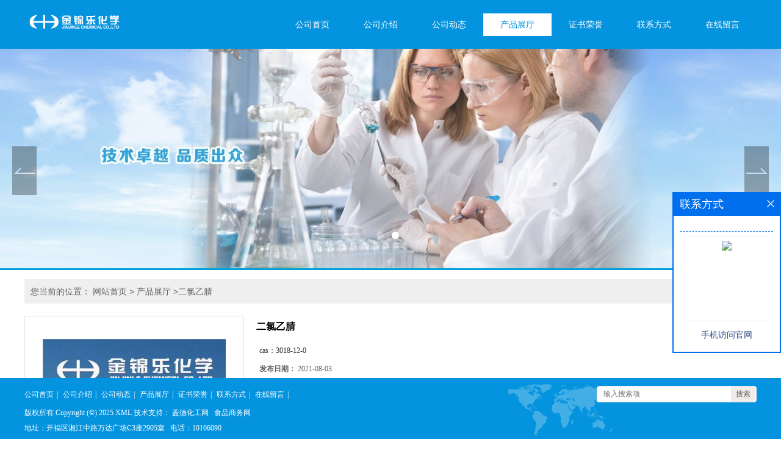

--- FILE ---
content_type: text/css
request_url: http://www.hnjjlchem.com/web/mb/cn/gd_mb35/css/bottom.css
body_size: 819
content:
@charset "utf-8";
/* CSS Document */

.food_l{height:100px;}
.link_rt{line-height:25px;max-width:1200px;margin:0px auto;padding:15px 0px 15px;min-width:1200px;}
.link_rt span{color:#000;font-size:20px;font-family:"微软雅黑";display:block;border-bottom:3px solid #0193de;height:40px;line-height:40px;padding-top: 8px;}
.link_rt em{color: #666;font-size: 14px;display:block;line-height:30px;margin-top:10px;}
.link_rt em a{color: #666;display:inline-block;white-space:nowrap;margin-right:20px;}
.link_rt em a:hover{color:#0193de;}

.footer{width:100%;background:#0493de;z-index:1000;height:100px;position:fixed;bottom:0;left:0;min-width:1200px;}
.footer_mian{width:1200px;margin:0 auto;overflow:hidden;font-size:12px;padding-top:10px;color:#333;padding-bottom:10px;background:url(../images/bott.jpg) 790px center no-repeat;position:relative;}
.ft1{line-height:35px;}
.ft1 a{color:#fff;font-size:12px;}
.ft1 span{margin:0px 5px;color:#fff;font-size:12px;}
.ft2{color:#fff;font-size:12px;line-height:25px;}
.ft2 a{color:#fff;}
#lovexin14{z-index:99;}
.search{position:absolute;right:0px;top:30px;width:250px;}
.ser_txt{width:203px;height:26px;line-height:26px;background:#fff;color:#cccccc;font-size:12px;float:left;border:none;margin-right:5px;padding-left:7px;}
.sear_butt{float:left;background:url(../images/search.jpg) center top no-repeat;width:29px;height:26px;cursor:pointer !important;border:none;}

.scd_md_fr{background:#fff;position:absolute;right:0px;top: 13px;width:260px;height:25px;border:1px solid #e5e5e5;border-radius:4px;-moz-border-radius:4px;-webkit-border-radius:4px;}
.tp_t_mxt1{width: 209px;height:25px;line-height:25px;border:0px;outline:none;color:#666;padding-left:10px;float:left;background:none;}
.tp_t_mxt2{float:left;width:40px;height:25px;color: #666;font-size:12px;background: #f1ebeb;cursor:pointer;outline:none;border:0px;}

--- FILE ---
content_type: application/javascript
request_url: http://www.hnjjlchem.com/web/mb/cn/gd_mb35/js/common.js
body_size: 742
content:
// JavaScript Document

$(document).ready(function(){
    $(".mul_m").click(function () {
        $(".wap_men").animate({width: '45%'});
    });
    $(".ap_mt12").click(function () {
        $(".wap_men").animate({width: '0'});
    });
	$(".more_ald").click(function(){
	 $(this).parents(".eb_lm_mdrf").find(".leb_lm_m").toggle(300);
     $(this).toggleClass("select");
	 $(this).text("+");
	 $(".select").text('-');
	});

   $(".serch_dr").click(function () {
       $(".wap_secr").toggleClass("select");
    });
	$(".clst_xc").click(function () {
       $(".wap_secr").toggleClass("select");
    });
  
	$(".back_tp").click(function(){
		$('body,html').animate({scrollTop:0},1000);
		return false;
	  });
	
});
